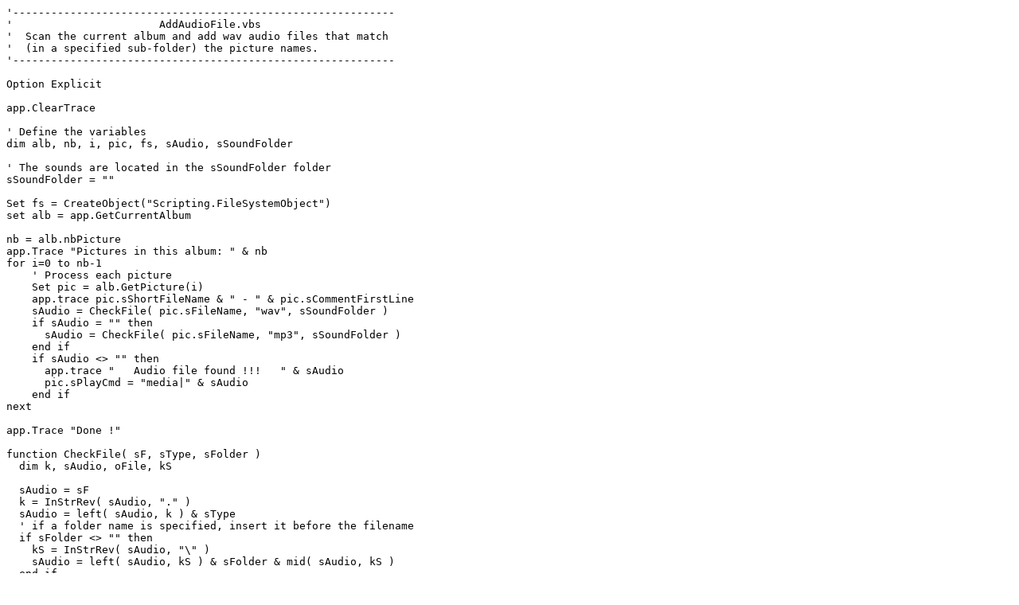

--- FILE ---
content_type: text/plain
request_url: http://pmeindre.free.fr/axTest/AddAudioFile.vbs
body_size: 1531
content:
'------------------------------------------------------------
'			AddAudioFile.vbs
'  Scan the current album and add wav audio files that match
'  (in a specified sub-folder) the picture names.
'------------------------------------------------------------

Option Explicit

app.ClearTrace

' Define the variables
dim alb, nb, i, pic, fs, sAudio, sSoundFolder

' The sounds are located in the sSoundFolder folder
sSoundFolder = ""

Set fs = CreateObject("Scripting.FileSystemObject")
set alb = app.GetCurrentAlbum

nb = alb.nbPicture
app.Trace "Pictures in this album: " & nb
for i=0 to nb-1
    ' Process each picture
    Set pic = alb.GetPicture(i)
    app.trace pic.sShortFileName & " - " & pic.sCommentFirstLine
    sAudio = CheckFile( pic.sFileName, "wav", sSoundFolder )
    if sAudio = "" then
      sAudio = CheckFile( pic.sFileName, "mp3", sSoundFolder )
    end if
    if sAudio <> "" then
      app.trace "   Audio file found !!!   " & sAudio
      pic.sPlayCmd = "media|" & sAudio
    end if
next

app.Trace "Done !"

function CheckFile( sF, sType, sFolder )
  dim k, sAudio, oFile, kS

  sAudio = sF
  k = InStrRev( sAudio, "." )
  sAudio = left( sAudio, k ) & sType
  ' if a folder name is specified, insert it before the filename
  if sFolder <> "" then
    kS = InStrRev( sAudio, "\" )
    sAudio = left( sAudio, kS ) & sFolder & mid( sAudio, kS )
  end if
  if fs.FileExists( sAudio ) then
    CheckFile = sAudio
  else
    CheckFile = ""
  end if
end function
